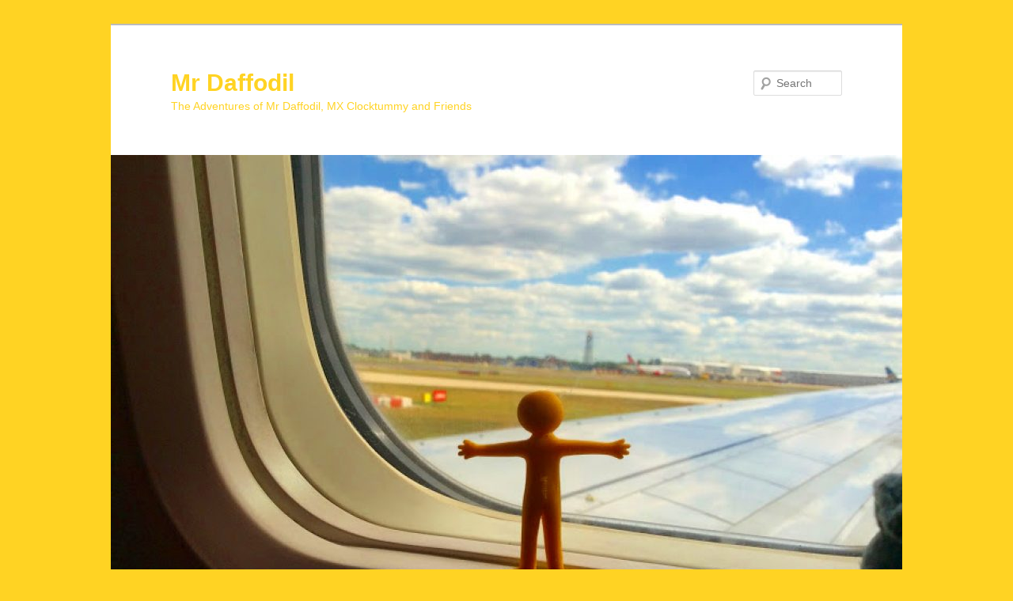

--- FILE ---
content_type: text/html; charset=UTF-8
request_url: https://www.mr-daffodil.com/leaves/tag/snow
body_size: 9277
content:
<!DOCTYPE html>
<!--[if IE 6]>
<html id="ie6" lang="en-GB">
<![endif]-->
<!--[if IE 7]>
<html id="ie7" lang="en-GB">
<![endif]-->
<!--[if IE 8]>
<html id="ie8" lang="en-GB">
<![endif]-->
<!--[if !(IE 6) & !(IE 7) & !(IE 8)]><!-->
<html lang="en-GB">
<!--<![endif]-->
<head>
<meta charset="UTF-8" />
<meta name="viewport" content="width=device-width" />
<title>
snow | Mr Daffodil	</title>
<link rel="profile" href="https://gmpg.org/xfn/11" />
<link rel="stylesheet" type="text/css" media="all" href="https://www.mr-daffodil.com/wp-content/themes/twentyeleven/style.css?ver=20190507" />
<link rel="pingback" href="https://www.mr-daffodil.com/xmlrpc.php">
<!--[if lt IE 9]>
<script src="https://www.mr-daffodil.com/wp-content/themes/twentyeleven/js/html5.js?ver=3.7.0" type="text/javascript"></script>
<![endif]-->
<meta name='robots' content='max-image-preview:large' />
<link rel='dns-prefetch' href='//secure.gravatar.com' />
<link rel='dns-prefetch' href='//s.w.org' />
<link rel='dns-prefetch' href='//v0.wordpress.com' />
<link rel='dns-prefetch' href='//i0.wp.com' />
<link rel="alternate" type="application/rss+xml" title="Mr Daffodil &raquo; Feed" href="https://www.mr-daffodil.com/feed" />
<link rel="alternate" type="application/rss+xml" title="Mr Daffodil &raquo; Comments Feed" href="https://www.mr-daffodil.com/comments/feed" />
<link rel="alternate" type="application/rss+xml" title="Mr Daffodil &raquo; snow Tag Feed" href="https://www.mr-daffodil.com/leaves/tag/snow/feed" />
<script type="text/javascript">
window._wpemojiSettings = {"baseUrl":"https:\/\/s.w.org\/images\/core\/emoji\/14.0.0\/72x72\/","ext":".png","svgUrl":"https:\/\/s.w.org\/images\/core\/emoji\/14.0.0\/svg\/","svgExt":".svg","source":{"concatemoji":"https:\/\/www.mr-daffodil.com\/wp-includes\/js\/wp-emoji-release.min.js?ver=6.0.2"}};
/*! This file is auto-generated */
!function(e,a,t){var n,r,o,i=a.createElement("canvas"),p=i.getContext&&i.getContext("2d");function s(e,t){var a=String.fromCharCode,e=(p.clearRect(0,0,i.width,i.height),p.fillText(a.apply(this,e),0,0),i.toDataURL());return p.clearRect(0,0,i.width,i.height),p.fillText(a.apply(this,t),0,0),e===i.toDataURL()}function c(e){var t=a.createElement("script");t.src=e,t.defer=t.type="text/javascript",a.getElementsByTagName("head")[0].appendChild(t)}for(o=Array("flag","emoji"),t.supports={everything:!0,everythingExceptFlag:!0},r=0;r<o.length;r++)t.supports[o[r]]=function(e){if(!p||!p.fillText)return!1;switch(p.textBaseline="top",p.font="600 32px Arial",e){case"flag":return s([127987,65039,8205,9895,65039],[127987,65039,8203,9895,65039])?!1:!s([55356,56826,55356,56819],[55356,56826,8203,55356,56819])&&!s([55356,57332,56128,56423,56128,56418,56128,56421,56128,56430,56128,56423,56128,56447],[55356,57332,8203,56128,56423,8203,56128,56418,8203,56128,56421,8203,56128,56430,8203,56128,56423,8203,56128,56447]);case"emoji":return!s([129777,127995,8205,129778,127999],[129777,127995,8203,129778,127999])}return!1}(o[r]),t.supports.everything=t.supports.everything&&t.supports[o[r]],"flag"!==o[r]&&(t.supports.everythingExceptFlag=t.supports.everythingExceptFlag&&t.supports[o[r]]);t.supports.everythingExceptFlag=t.supports.everythingExceptFlag&&!t.supports.flag,t.DOMReady=!1,t.readyCallback=function(){t.DOMReady=!0},t.supports.everything||(n=function(){t.readyCallback()},a.addEventListener?(a.addEventListener("DOMContentLoaded",n,!1),e.addEventListener("load",n,!1)):(e.attachEvent("onload",n),a.attachEvent("onreadystatechange",function(){"complete"===a.readyState&&t.readyCallback()})),(e=t.source||{}).concatemoji?c(e.concatemoji):e.wpemoji&&e.twemoji&&(c(e.twemoji),c(e.wpemoji)))}(window,document,window._wpemojiSettings);
</script>
<style type="text/css">
img.wp-smiley,
img.emoji {
	display: inline !important;
	border: none !important;
	box-shadow: none !important;
	height: 1em !important;
	width: 1em !important;
	margin: 0 0.07em !important;
	vertical-align: -0.1em !important;
	background: none !important;
	padding: 0 !important;
}
</style>
	<link rel='stylesheet' id='wp-block-library-css'  href='https://www.mr-daffodil.com/wp-includes/css/dist/block-library/style.min.css?ver=6.0.2' type='text/css' media='all' />
<style id='wp-block-library-inline-css' type='text/css'>
.has-text-align-justify{text-align:justify;}
</style>
<style id='wp-block-library-theme-inline-css' type='text/css'>
.wp-block-audio figcaption{color:#555;font-size:13px;text-align:center}.is-dark-theme .wp-block-audio figcaption{color:hsla(0,0%,100%,.65)}.wp-block-code{border:1px solid #ccc;border-radius:4px;font-family:Menlo,Consolas,monaco,monospace;padding:.8em 1em}.wp-block-embed figcaption{color:#555;font-size:13px;text-align:center}.is-dark-theme .wp-block-embed figcaption{color:hsla(0,0%,100%,.65)}.blocks-gallery-caption{color:#555;font-size:13px;text-align:center}.is-dark-theme .blocks-gallery-caption{color:hsla(0,0%,100%,.65)}.wp-block-image figcaption{color:#555;font-size:13px;text-align:center}.is-dark-theme .wp-block-image figcaption{color:hsla(0,0%,100%,.65)}.wp-block-pullquote{border-top:4px solid;border-bottom:4px solid;margin-bottom:1.75em;color:currentColor}.wp-block-pullquote__citation,.wp-block-pullquote cite,.wp-block-pullquote footer{color:currentColor;text-transform:uppercase;font-size:.8125em;font-style:normal}.wp-block-quote{border-left:.25em solid;margin:0 0 1.75em;padding-left:1em}.wp-block-quote cite,.wp-block-quote footer{color:currentColor;font-size:.8125em;position:relative;font-style:normal}.wp-block-quote.has-text-align-right{border-left:none;border-right:.25em solid;padding-left:0;padding-right:1em}.wp-block-quote.has-text-align-center{border:none;padding-left:0}.wp-block-quote.is-large,.wp-block-quote.is-style-large,.wp-block-quote.is-style-plain{border:none}.wp-block-search .wp-block-search__label{font-weight:700}:where(.wp-block-group.has-background){padding:1.25em 2.375em}.wp-block-separator.has-css-opacity{opacity:.4}.wp-block-separator{border:none;border-bottom:2px solid;margin-left:auto;margin-right:auto}.wp-block-separator.has-alpha-channel-opacity{opacity:1}.wp-block-separator:not(.is-style-wide):not(.is-style-dots){width:100px}.wp-block-separator.has-background:not(.is-style-dots){border-bottom:none;height:1px}.wp-block-separator.has-background:not(.is-style-wide):not(.is-style-dots){height:2px}.wp-block-table thead{border-bottom:3px solid}.wp-block-table tfoot{border-top:3px solid}.wp-block-table td,.wp-block-table th{padding:.5em;border:1px solid;word-break:normal}.wp-block-table figcaption{color:#555;font-size:13px;text-align:center}.is-dark-theme .wp-block-table figcaption{color:hsla(0,0%,100%,.65)}.wp-block-video figcaption{color:#555;font-size:13px;text-align:center}.is-dark-theme .wp-block-video figcaption{color:hsla(0,0%,100%,.65)}.wp-block-template-part.has-background{padding:1.25em 2.375em;margin-top:0;margin-bottom:0}
</style>
<link rel='stylesheet' id='mediaelement-css'  href='https://www.mr-daffodil.com/wp-includes/js/mediaelement/mediaelementplayer-legacy.min.css?ver=4.2.16' type='text/css' media='all' />
<link rel='stylesheet' id='wp-mediaelement-css'  href='https://www.mr-daffodil.com/wp-includes/js/mediaelement/wp-mediaelement.min.css?ver=6.0.2' type='text/css' media='all' />
<style id='global-styles-inline-css' type='text/css'>
body{--wp--preset--color--black: #000;--wp--preset--color--cyan-bluish-gray: #abb8c3;--wp--preset--color--white: #fff;--wp--preset--color--pale-pink: #f78da7;--wp--preset--color--vivid-red: #cf2e2e;--wp--preset--color--luminous-vivid-orange: #ff6900;--wp--preset--color--luminous-vivid-amber: #fcb900;--wp--preset--color--light-green-cyan: #7bdcb5;--wp--preset--color--vivid-green-cyan: #00d084;--wp--preset--color--pale-cyan-blue: #8ed1fc;--wp--preset--color--vivid-cyan-blue: #0693e3;--wp--preset--color--vivid-purple: #9b51e0;--wp--preset--color--blue: #1982d1;--wp--preset--color--dark-gray: #373737;--wp--preset--color--medium-gray: #666;--wp--preset--color--light-gray: #e2e2e2;--wp--preset--gradient--vivid-cyan-blue-to-vivid-purple: linear-gradient(135deg,rgba(6,147,227,1) 0%,rgb(155,81,224) 100%);--wp--preset--gradient--light-green-cyan-to-vivid-green-cyan: linear-gradient(135deg,rgb(122,220,180) 0%,rgb(0,208,130) 100%);--wp--preset--gradient--luminous-vivid-amber-to-luminous-vivid-orange: linear-gradient(135deg,rgba(252,185,0,1) 0%,rgba(255,105,0,1) 100%);--wp--preset--gradient--luminous-vivid-orange-to-vivid-red: linear-gradient(135deg,rgba(255,105,0,1) 0%,rgb(207,46,46) 100%);--wp--preset--gradient--very-light-gray-to-cyan-bluish-gray: linear-gradient(135deg,rgb(238,238,238) 0%,rgb(169,184,195) 100%);--wp--preset--gradient--cool-to-warm-spectrum: linear-gradient(135deg,rgb(74,234,220) 0%,rgb(151,120,209) 20%,rgb(207,42,186) 40%,rgb(238,44,130) 60%,rgb(251,105,98) 80%,rgb(254,248,76) 100%);--wp--preset--gradient--blush-light-purple: linear-gradient(135deg,rgb(255,206,236) 0%,rgb(152,150,240) 100%);--wp--preset--gradient--blush-bordeaux: linear-gradient(135deg,rgb(254,205,165) 0%,rgb(254,45,45) 50%,rgb(107,0,62) 100%);--wp--preset--gradient--luminous-dusk: linear-gradient(135deg,rgb(255,203,112) 0%,rgb(199,81,192) 50%,rgb(65,88,208) 100%);--wp--preset--gradient--pale-ocean: linear-gradient(135deg,rgb(255,245,203) 0%,rgb(182,227,212) 50%,rgb(51,167,181) 100%);--wp--preset--gradient--electric-grass: linear-gradient(135deg,rgb(202,248,128) 0%,rgb(113,206,126) 100%);--wp--preset--gradient--midnight: linear-gradient(135deg,rgb(2,3,129) 0%,rgb(40,116,252) 100%);--wp--preset--duotone--dark-grayscale: url('#wp-duotone-dark-grayscale');--wp--preset--duotone--grayscale: url('#wp-duotone-grayscale');--wp--preset--duotone--purple-yellow: url('#wp-duotone-purple-yellow');--wp--preset--duotone--blue-red: url('#wp-duotone-blue-red');--wp--preset--duotone--midnight: url('#wp-duotone-midnight');--wp--preset--duotone--magenta-yellow: url('#wp-duotone-magenta-yellow');--wp--preset--duotone--purple-green: url('#wp-duotone-purple-green');--wp--preset--duotone--blue-orange: url('#wp-duotone-blue-orange');--wp--preset--font-size--small: 13px;--wp--preset--font-size--medium: 20px;--wp--preset--font-size--large: 36px;--wp--preset--font-size--x-large: 42px;}.has-black-color{color: var(--wp--preset--color--black) !important;}.has-cyan-bluish-gray-color{color: var(--wp--preset--color--cyan-bluish-gray) !important;}.has-white-color{color: var(--wp--preset--color--white) !important;}.has-pale-pink-color{color: var(--wp--preset--color--pale-pink) !important;}.has-vivid-red-color{color: var(--wp--preset--color--vivid-red) !important;}.has-luminous-vivid-orange-color{color: var(--wp--preset--color--luminous-vivid-orange) !important;}.has-luminous-vivid-amber-color{color: var(--wp--preset--color--luminous-vivid-amber) !important;}.has-light-green-cyan-color{color: var(--wp--preset--color--light-green-cyan) !important;}.has-vivid-green-cyan-color{color: var(--wp--preset--color--vivid-green-cyan) !important;}.has-pale-cyan-blue-color{color: var(--wp--preset--color--pale-cyan-blue) !important;}.has-vivid-cyan-blue-color{color: var(--wp--preset--color--vivid-cyan-blue) !important;}.has-vivid-purple-color{color: var(--wp--preset--color--vivid-purple) !important;}.has-black-background-color{background-color: var(--wp--preset--color--black) !important;}.has-cyan-bluish-gray-background-color{background-color: var(--wp--preset--color--cyan-bluish-gray) !important;}.has-white-background-color{background-color: var(--wp--preset--color--white) !important;}.has-pale-pink-background-color{background-color: var(--wp--preset--color--pale-pink) !important;}.has-vivid-red-background-color{background-color: var(--wp--preset--color--vivid-red) !important;}.has-luminous-vivid-orange-background-color{background-color: var(--wp--preset--color--luminous-vivid-orange) !important;}.has-luminous-vivid-amber-background-color{background-color: var(--wp--preset--color--luminous-vivid-amber) !important;}.has-light-green-cyan-background-color{background-color: var(--wp--preset--color--light-green-cyan) !important;}.has-vivid-green-cyan-background-color{background-color: var(--wp--preset--color--vivid-green-cyan) !important;}.has-pale-cyan-blue-background-color{background-color: var(--wp--preset--color--pale-cyan-blue) !important;}.has-vivid-cyan-blue-background-color{background-color: var(--wp--preset--color--vivid-cyan-blue) !important;}.has-vivid-purple-background-color{background-color: var(--wp--preset--color--vivid-purple) !important;}.has-black-border-color{border-color: var(--wp--preset--color--black) !important;}.has-cyan-bluish-gray-border-color{border-color: var(--wp--preset--color--cyan-bluish-gray) !important;}.has-white-border-color{border-color: var(--wp--preset--color--white) !important;}.has-pale-pink-border-color{border-color: var(--wp--preset--color--pale-pink) !important;}.has-vivid-red-border-color{border-color: var(--wp--preset--color--vivid-red) !important;}.has-luminous-vivid-orange-border-color{border-color: var(--wp--preset--color--luminous-vivid-orange) !important;}.has-luminous-vivid-amber-border-color{border-color: var(--wp--preset--color--luminous-vivid-amber) !important;}.has-light-green-cyan-border-color{border-color: var(--wp--preset--color--light-green-cyan) !important;}.has-vivid-green-cyan-border-color{border-color: var(--wp--preset--color--vivid-green-cyan) !important;}.has-pale-cyan-blue-border-color{border-color: var(--wp--preset--color--pale-cyan-blue) !important;}.has-vivid-cyan-blue-border-color{border-color: var(--wp--preset--color--vivid-cyan-blue) !important;}.has-vivid-purple-border-color{border-color: var(--wp--preset--color--vivid-purple) !important;}.has-vivid-cyan-blue-to-vivid-purple-gradient-background{background: var(--wp--preset--gradient--vivid-cyan-blue-to-vivid-purple) !important;}.has-light-green-cyan-to-vivid-green-cyan-gradient-background{background: var(--wp--preset--gradient--light-green-cyan-to-vivid-green-cyan) !important;}.has-luminous-vivid-amber-to-luminous-vivid-orange-gradient-background{background: var(--wp--preset--gradient--luminous-vivid-amber-to-luminous-vivid-orange) !important;}.has-luminous-vivid-orange-to-vivid-red-gradient-background{background: var(--wp--preset--gradient--luminous-vivid-orange-to-vivid-red) !important;}.has-very-light-gray-to-cyan-bluish-gray-gradient-background{background: var(--wp--preset--gradient--very-light-gray-to-cyan-bluish-gray) !important;}.has-cool-to-warm-spectrum-gradient-background{background: var(--wp--preset--gradient--cool-to-warm-spectrum) !important;}.has-blush-light-purple-gradient-background{background: var(--wp--preset--gradient--blush-light-purple) !important;}.has-blush-bordeaux-gradient-background{background: var(--wp--preset--gradient--blush-bordeaux) !important;}.has-luminous-dusk-gradient-background{background: var(--wp--preset--gradient--luminous-dusk) !important;}.has-pale-ocean-gradient-background{background: var(--wp--preset--gradient--pale-ocean) !important;}.has-electric-grass-gradient-background{background: var(--wp--preset--gradient--electric-grass) !important;}.has-midnight-gradient-background{background: var(--wp--preset--gradient--midnight) !important;}.has-small-font-size{font-size: var(--wp--preset--font-size--small) !important;}.has-medium-font-size{font-size: var(--wp--preset--font-size--medium) !important;}.has-large-font-size{font-size: var(--wp--preset--font-size--large) !important;}.has-x-large-font-size{font-size: var(--wp--preset--font-size--x-large) !important;}
</style>
<link rel='stylesheet' id='twentyeleven-block-style-css'  href='https://www.mr-daffodil.com/wp-content/themes/twentyeleven/blocks.css?ver=20190102' type='text/css' media='all' />
<link rel='stylesheet' id='social-logos-css'  href='https://www.mr-daffodil.com/wp-content/plugins/jetpack/_inc/social-logos/social-logos.min.css?ver=11.2' type='text/css' media='all' />
<link rel='stylesheet' id='jetpack_css-css'  href='https://www.mr-daffodil.com/wp-content/plugins/jetpack/css/jetpack.css?ver=11.2' type='text/css' media='all' />
<link rel="https://api.w.org/" href="https://www.mr-daffodil.com/wp-json/" /><link rel="alternate" type="application/json" href="https://www.mr-daffodil.com/wp-json/wp/v2/tags/51" /><link rel="EditURI" type="application/rsd+xml" title="RSD" href="https://www.mr-daffodil.com/xmlrpc.php?rsd" />
<link rel="wlwmanifest" type="application/wlwmanifest+xml" href="https://www.mr-daffodil.com/wp-includes/wlwmanifest.xml" /> 
<meta name="generator" content="WordPress 6.0.2" />
<style>img#wpstats{display:none}</style>
		<style>
		/* Link color */
		a,
		#site-title a:focus,
		#site-title a:hover,
		#site-title a:active,
		.entry-title a:hover,
		.entry-title a:focus,
		.entry-title a:active,
		.widget_twentyeleven_ephemera .comments-link a:hover,
		section.recent-posts .other-recent-posts a[rel="bookmark"]:hover,
		section.recent-posts .other-recent-posts .comments-link a:hover,
		.format-image footer.entry-meta a:hover,
		#site-generator a:hover {
			color: #ffd323;
		}
		section.recent-posts .other-recent-posts .comments-link a:hover {
			border-color: #ffd323;
		}
		article.feature-image.small .entry-summary p a:hover,
		.entry-header .comments-link a:hover,
		.entry-header .comments-link a:focus,
		.entry-header .comments-link a:active,
		.feature-slider a.active {
			background-color: #ffd323;
		}
	</style>
	<meta name="description" content="Posts about snow written by Mr Daffodil" />
		<style type="text/css" id="twentyeleven-header-css">
				#site-title a,
		#site-description {
			color: #ffd323;
		}
		</style>
		<style type="text/css" id="custom-background-css">
body.custom-background { background-color: #ffd323; }
</style>
	
<!-- Jetpack Open Graph Tags -->
<meta property="og:type" content="website" />
<meta property="og:title" content="snow &#8211; Mr Daffodil" />
<meta property="og:url" content="https://www.mr-daffodil.com/leaves/tag/snow" />
<meta property="og:site_name" content="Mr Daffodil" />
<meta property="og:image" content="https://i0.wp.com/www.mr-daffodil.com/wp-content/uploads/2016/12/cropped-IMG_0529-Mr-D-site-icon.jpg?fit=512%2C512&#038;ssl=1" />
<meta property="og:image:width" content="512" />
<meta property="og:image:height" content="512" />
<meta property="og:image:alt" content="" />
<meta property="og:locale" content="en_GB" />
<meta name="twitter:creator" content="@daffodil_mr" />
<meta name="twitter:site" content="@daffodil_mr" />

<!-- End Jetpack Open Graph Tags -->
<link rel="icon" href="https://i0.wp.com/www.mr-daffodil.com/wp-content/uploads/2016/12/cropped-IMG_0529-Mr-D-site-icon.jpg?fit=32%2C32&#038;ssl=1" sizes="32x32" />
<link rel="icon" href="https://i0.wp.com/www.mr-daffodil.com/wp-content/uploads/2016/12/cropped-IMG_0529-Mr-D-site-icon.jpg?fit=192%2C192&#038;ssl=1" sizes="192x192" />
<link rel="apple-touch-icon" href="https://i0.wp.com/www.mr-daffodil.com/wp-content/uploads/2016/12/cropped-IMG_0529-Mr-D-site-icon.jpg?fit=180%2C180&#038;ssl=1" />
<meta name="msapplication-TileImage" content="https://i0.wp.com/www.mr-daffodil.com/wp-content/uploads/2016/12/cropped-IMG_0529-Mr-D-site-icon.jpg?fit=270%2C270&#038;ssl=1" />
</head>

<body class="archive tag tag-snow tag-51 custom-background wp-embed-responsive single-author two-column left-sidebar">
<div class="skip-link"><a class="assistive-text" href="#content">Skip to primary content</a></div><div class="skip-link"><a class="assistive-text" href="#secondary">Skip to secondary content</a></div><svg xmlns="http://www.w3.org/2000/svg" viewBox="0 0 0 0" width="0" height="0" focusable="false" role="none" style="visibility: hidden; position: absolute; left: -9999px; overflow: hidden;" ><defs><filter id="wp-duotone-dark-grayscale"><feColorMatrix color-interpolation-filters="sRGB" type="matrix" values=" .299 .587 .114 0 0 .299 .587 .114 0 0 .299 .587 .114 0 0 .299 .587 .114 0 0 " /><feComponentTransfer color-interpolation-filters="sRGB" ><feFuncR type="table" tableValues="0 0.49803921568627" /><feFuncG type="table" tableValues="0 0.49803921568627" /><feFuncB type="table" tableValues="0 0.49803921568627" /><feFuncA type="table" tableValues="1 1" /></feComponentTransfer><feComposite in2="SourceGraphic" operator="in" /></filter></defs></svg><svg xmlns="http://www.w3.org/2000/svg" viewBox="0 0 0 0" width="0" height="0" focusable="false" role="none" style="visibility: hidden; position: absolute; left: -9999px; overflow: hidden;" ><defs><filter id="wp-duotone-grayscale"><feColorMatrix color-interpolation-filters="sRGB" type="matrix" values=" .299 .587 .114 0 0 .299 .587 .114 0 0 .299 .587 .114 0 0 .299 .587 .114 0 0 " /><feComponentTransfer color-interpolation-filters="sRGB" ><feFuncR type="table" tableValues="0 1" /><feFuncG type="table" tableValues="0 1" /><feFuncB type="table" tableValues="0 1" /><feFuncA type="table" tableValues="1 1" /></feComponentTransfer><feComposite in2="SourceGraphic" operator="in" /></filter></defs></svg><svg xmlns="http://www.w3.org/2000/svg" viewBox="0 0 0 0" width="0" height="0" focusable="false" role="none" style="visibility: hidden; position: absolute; left: -9999px; overflow: hidden;" ><defs><filter id="wp-duotone-purple-yellow"><feColorMatrix color-interpolation-filters="sRGB" type="matrix" values=" .299 .587 .114 0 0 .299 .587 .114 0 0 .299 .587 .114 0 0 .299 .587 .114 0 0 " /><feComponentTransfer color-interpolation-filters="sRGB" ><feFuncR type="table" tableValues="0.54901960784314 0.98823529411765" /><feFuncG type="table" tableValues="0 1" /><feFuncB type="table" tableValues="0.71764705882353 0.25490196078431" /><feFuncA type="table" tableValues="1 1" /></feComponentTransfer><feComposite in2="SourceGraphic" operator="in" /></filter></defs></svg><svg xmlns="http://www.w3.org/2000/svg" viewBox="0 0 0 0" width="0" height="0" focusable="false" role="none" style="visibility: hidden; position: absolute; left: -9999px; overflow: hidden;" ><defs><filter id="wp-duotone-blue-red"><feColorMatrix color-interpolation-filters="sRGB" type="matrix" values=" .299 .587 .114 0 0 .299 .587 .114 0 0 .299 .587 .114 0 0 .299 .587 .114 0 0 " /><feComponentTransfer color-interpolation-filters="sRGB" ><feFuncR type="table" tableValues="0 1" /><feFuncG type="table" tableValues="0 0.27843137254902" /><feFuncB type="table" tableValues="0.5921568627451 0.27843137254902" /><feFuncA type="table" tableValues="1 1" /></feComponentTransfer><feComposite in2="SourceGraphic" operator="in" /></filter></defs></svg><svg xmlns="http://www.w3.org/2000/svg" viewBox="0 0 0 0" width="0" height="0" focusable="false" role="none" style="visibility: hidden; position: absolute; left: -9999px; overflow: hidden;" ><defs><filter id="wp-duotone-midnight"><feColorMatrix color-interpolation-filters="sRGB" type="matrix" values=" .299 .587 .114 0 0 .299 .587 .114 0 0 .299 .587 .114 0 0 .299 .587 .114 0 0 " /><feComponentTransfer color-interpolation-filters="sRGB" ><feFuncR type="table" tableValues="0 0" /><feFuncG type="table" tableValues="0 0.64705882352941" /><feFuncB type="table" tableValues="0 1" /><feFuncA type="table" tableValues="1 1" /></feComponentTransfer><feComposite in2="SourceGraphic" operator="in" /></filter></defs></svg><svg xmlns="http://www.w3.org/2000/svg" viewBox="0 0 0 0" width="0" height="0" focusable="false" role="none" style="visibility: hidden; position: absolute; left: -9999px; overflow: hidden;" ><defs><filter id="wp-duotone-magenta-yellow"><feColorMatrix color-interpolation-filters="sRGB" type="matrix" values=" .299 .587 .114 0 0 .299 .587 .114 0 0 .299 .587 .114 0 0 .299 .587 .114 0 0 " /><feComponentTransfer color-interpolation-filters="sRGB" ><feFuncR type="table" tableValues="0.78039215686275 1" /><feFuncG type="table" tableValues="0 0.94901960784314" /><feFuncB type="table" tableValues="0.35294117647059 0.47058823529412" /><feFuncA type="table" tableValues="1 1" /></feComponentTransfer><feComposite in2="SourceGraphic" operator="in" /></filter></defs></svg><svg xmlns="http://www.w3.org/2000/svg" viewBox="0 0 0 0" width="0" height="0" focusable="false" role="none" style="visibility: hidden; position: absolute; left: -9999px; overflow: hidden;" ><defs><filter id="wp-duotone-purple-green"><feColorMatrix color-interpolation-filters="sRGB" type="matrix" values=" .299 .587 .114 0 0 .299 .587 .114 0 0 .299 .587 .114 0 0 .299 .587 .114 0 0 " /><feComponentTransfer color-interpolation-filters="sRGB" ><feFuncR type="table" tableValues="0.65098039215686 0.40392156862745" /><feFuncG type="table" tableValues="0 1" /><feFuncB type="table" tableValues="0.44705882352941 0.4" /><feFuncA type="table" tableValues="1 1" /></feComponentTransfer><feComposite in2="SourceGraphic" operator="in" /></filter></defs></svg><svg xmlns="http://www.w3.org/2000/svg" viewBox="0 0 0 0" width="0" height="0" focusable="false" role="none" style="visibility: hidden; position: absolute; left: -9999px; overflow: hidden;" ><defs><filter id="wp-duotone-blue-orange"><feColorMatrix color-interpolation-filters="sRGB" type="matrix" values=" .299 .587 .114 0 0 .299 .587 .114 0 0 .299 .587 .114 0 0 .299 .587 .114 0 0 " /><feComponentTransfer color-interpolation-filters="sRGB" ><feFuncR type="table" tableValues="0.098039215686275 1" /><feFuncG type="table" tableValues="0 0.66274509803922" /><feFuncB type="table" tableValues="0.84705882352941 0.41960784313725" /><feFuncA type="table" tableValues="1 1" /></feComponentTransfer><feComposite in2="SourceGraphic" operator="in" /></filter></defs></svg><div id="page" class="hfeed">
	<header id="branding">
			<hgroup>
				<h1 id="site-title"><span><a href="https://www.mr-daffodil.com/" rel="home">Mr Daffodil</a></span></h1>
				<h2 id="site-description">The Adventures of Mr Daffodil, MX Clocktummy and Friends</h2>
			</hgroup>

						<a href="https://www.mr-daffodil.com/">
									<img src="https://www.mr-daffodil.com/wp-content/uploads/2017/01/cropped-taking-off-enh.jpg" width="1000" height="603" alt="Mr Daffodil" />
								</a>
			
									<form method="get" id="searchform" action="https://www.mr-daffodil.com/">
		<label for="s" class="assistive-text">Search</label>
		<input type="text" class="field" name="s" id="s" placeholder="Search" />
		<input type="submit" class="submit" name="submit" id="searchsubmit" value="Search" />
	</form>
			
			<nav id="access">
				<h3 class="assistive-text">Main menu</h3>
				<div class="menu"><ul>
<li ><a href="https://www.mr-daffodil.com/">Home</a></li><li class="page_item page-item-2"><a href="https://www.mr-daffodil.com/about">About</a></li>
<li class="page_item page-item-19"><a href="https://www.mr-daffodil.com/wise-thoughts">Wise Thoughts</a></li>
</ul></div>
			</nav><!-- #access -->
	</header><!-- #branding -->


	<div id="main">

		<section id="primary">
			<div id="content" role="main">

			
				<header class="page-header">
					<h1 class="page-title">
					Tag Archives: <span>snow</span>					</h1>

									</header>

				
				
					
	<article id="post-115" class="post-115 post type-post status-publish format-standard hentry category-film tag-daffodil tag-daffodil-in-the-snow tag-snow tag-spring-is-coming tag-winter-is-coming">
		<header class="entry-header">
						<h1 class="entry-title"><a href="https://www.mr-daffodil.com/leaves/115" rel="bookmark">Spring is coming</a></h1>
			
						<div class="entry-meta">
				<span class="sep">Posted on </span><a href="https://www.mr-daffodil.com/leaves/115" rel="bookmark"><time class="entry-date" datetime="2017-02-01T16:16:08+01:00">February 1, 2017</time></a><span class="by-author"> <span class="sep"> by </span> <span class="author vcard"><a class="url fn n" href="https://www.mr-daffodil.com/leaves/author/admin" rel="author">Mr Daffodil</a></span></span>			</div><!-- .entry-meta -->
			
					</header><!-- .entry-header -->

				<div class="entry-content">
			<p><video webkit-playsinline="" poster="" onclick="" src="http://www.mr-daffodil.com/wp-content/uploads/2017/02/img_6122.mov" controls="controls" preload="metadata"></video></p>
<div class="sharedaddy sd-sharing-enabled"><div class="robots-nocontent sd-block sd-social sd-social-icon-text sd-sharing"><h3 class="sd-title">Share this:</h3><div class="sd-content"><ul><li><a href="#" class="sharing-anchor sd-button share-more"><span>Share</span></a></li><li class="share-end"></li></ul><div class="sharing-hidden"><div class="inner" style="display: none;"><ul><li class="share-facebook"><a rel="nofollow noopener noreferrer" data-shared="sharing-facebook-115" class="share-facebook sd-button share-icon" href="https://www.mr-daffodil.com/leaves/115?share=facebook" target="_blank" title="Click to share on Facebook" ><span>Facebook</span></a></li><li class="share-pinterest"><a rel="nofollow noopener noreferrer" data-shared="sharing-pinterest-115" class="share-pinterest sd-button share-icon" href="https://www.mr-daffodil.com/leaves/115?share=pinterest" target="_blank" title="Click to share on Pinterest" ><span>Pinterest</span></a></li><li class="share-end"></li><li class="share-twitter"><a rel="nofollow noopener noreferrer" data-shared="sharing-twitter-115" class="share-twitter sd-button share-icon" href="https://www.mr-daffodil.com/leaves/115?share=twitter" target="_blank" title="Click to share on Twitter" ><span>Twitter</span></a></li><li class="share-email"><a rel="nofollow noopener noreferrer" data-shared="" class="share-email sd-button share-icon" href="mailto:?subject=%5BShared%20Post%5D%20Spring%20is%20coming&body=https%3A%2F%2Fwww.mr-daffodil.com%2Fleaves%2F115&share=email" target="_blank" title="Click to email a link to a friend" data-email-share-error-title="Do you have email set up?" data-email-share-error-text="If you&#039;re having problems sharing via email, you might not have email set up for your browser. You may need to create a new email yourself." data-email-share-nonce="3841a08d8b" data-email-share-track-url="https://www.mr-daffodil.com/leaves/115?share=email"><span>Email</span></a></li><li class="share-end"></li><li class="share-tumblr"><a rel="nofollow noopener noreferrer" data-shared="" class="share-tumblr sd-button share-icon" href="https://www.mr-daffodil.com/leaves/115?share=tumblr" target="_blank" title="Click to share on Tumblr" ><span>Tumblr</span></a></li><li class="share-end"></li></ul></div></div></div></div></div>					</div><!-- .entry-content -->
		
		<footer class="entry-meta">
			
										<span class="cat-links">
					<span class="entry-utility-prep entry-utility-prep-cat-links">Posted in</span> <a href="https://www.mr-daffodil.com/leaves/category/film" rel="category tag">Film</a>			</span>
							
										<span class="sep"> | </span>
								<span class="tag-links">
					<span class="entry-utility-prep entry-utility-prep-tag-links">Tagged</span> <a href="https://www.mr-daffodil.com/leaves/tag/daffodil" rel="tag">daffodil</a>, <a href="https://www.mr-daffodil.com/leaves/tag/daffodil-in-the-snow" rel="tag">daffodil in the snow</a>, <a href="https://www.mr-daffodil.com/leaves/tag/snow" rel="tag">snow</a>, <a href="https://www.mr-daffodil.com/leaves/tag/spring-is-coming" rel="tag">spring is coming</a>, <a href="https://www.mr-daffodil.com/leaves/tag/winter-is-coming" rel="tag">winter is coming</a>			</span>
							
			
					</footer><!-- .entry-meta -->
	</article><!-- #post-115 -->

				
				
			
			</div><!-- #content -->
		</section><!-- #primary -->

		<div id="secondary" class="widget-area" role="complementary">
			<aside id="archives-2" class="widget widget_archive"><h3 class="widget-title">Archives</h3>
			<ul>
					<li><a href='https://www.mr-daffodil.com/leaves/date/2017/06'>June 2017</a></li>
	<li><a href='https://www.mr-daffodil.com/leaves/date/2017/04'>April 2017</a></li>
	<li><a href='https://www.mr-daffodil.com/leaves/date/2017/03'>March 2017</a></li>
	<li><a href='https://www.mr-daffodil.com/leaves/date/2017/02'>February 2017</a></li>
	<li><a href='https://www.mr-daffodil.com/leaves/date/2017/01'>January 2017</a></li>
			</ul>

			</aside><aside id="categories-2" class="widget widget_categories"><h3 class="widget-title">Categories</h3>
			<ul>
					<li class="cat-item cat-item-4"><a href="https://www.mr-daffodil.com/leaves/category/adventures">Adventures</a>
</li>
	<li class="cat-item cat-item-7"><a href="https://www.mr-daffodil.com/leaves/category/film">Film</a>
</li>
	<li class="cat-item cat-item-77"><a href="https://www.mr-daffodil.com/leaves/category/friday-songs">Friday Songs</a>
</li>
	<li class="cat-item cat-item-107"><a href="https://www.mr-daffodil.com/leaves/category/heroes-of-clockpersonkind">Heroes of Clockpersonkind</a>
</li>
	<li class="cat-item cat-item-11"><a href="https://www.mr-daffodil.com/leaves/category/history">History</a>
</li>
	<li class="cat-item cat-item-6"><a href="https://www.mr-daffodil.com/leaves/category/mr-daffodil">Mr Daffodil</a>
</li>
	<li class="cat-item cat-item-12"><a href="https://www.mr-daffodil.com/leaves/category/mr-daffodil-in-world-culture">Mr Daffodil in world culture</a>
</li>
	<li class="cat-item cat-item-53"><a href="https://www.mr-daffodil.com/leaves/category/mr-daffodil-news">Mr Daffodil News</a>
</li>
	<li class="cat-item cat-item-141"><a href="https://www.mr-daffodil.com/leaves/category/mr-daffodils-friends">Mr Daffodil&#039;s Friends</a>
</li>
	<li class="cat-item cat-item-3"><a href="https://www.mr-daffodil.com/leaves/category/wisdom">Mr Daffodil&#039;s Little Book of Wisdom</a>
</li>
	<li class="cat-item cat-item-22"><a href="https://www.mr-daffodil.com/leaves/category/mx-clocktummy">MX Clocktummy</a>
</li>
	<li class="cat-item cat-item-8"><a href="https://www.mr-daffodil.com/leaves/category/photo">Photo</a>
</li>
	<li class="cat-item cat-item-9"><a href="https://www.mr-daffodil.com/leaves/category/sketch">Sketch</a>
</li>
	<li class="cat-item cat-item-36"><a href="https://www.mr-daffodil.com/leaves/category/time">Time</a>
</li>
	<li class="cat-item cat-item-5"><a href="https://www.mr-daffodil.com/leaves/category/travel" title="Mr Daffodil and MX Clocktummy travel around the world">Travelogue</a>
</li>
	<li class="cat-item cat-item-1"><a href="https://www.mr-daffodil.com/leaves/category/uncategorized">Uncategorized</a>
</li>
			</ul>

			</aside>		</div><!-- #secondary .widget-area -->

	</div><!-- #main -->

	<footer id="colophon">

			
<div id="supplementary" class="one">
	
		<div id="second" class="widget-area" role="complementary">
		<aside id="tag_cloud-3" class="widget widget_tag_cloud"><h3 class="widget-title">Daffodil Cloud</h3><div class="tagcloud"><ul class='wp-tag-cloud' role='list'>
	<li><a href="https://www.mr-daffodil.com/leaves/tag/adventure" class="tag-cloud-link tag-link-89 tag-link-position-1" style="font-size: 11.876923076923pt;" aria-label="adventure (2 items)">adventure</a></li>
	<li><a href="https://www.mr-daffodil.com/leaves/tag/adventure-1" class="tag-cloud-link tag-link-43 tag-link-position-2" style="font-size: 8pt;" aria-label="adventure 1 (1 item)">adventure 1</a></li>
	<li><a href="https://www.mr-daffodil.com/leaves/tag/animation" class="tag-cloud-link tag-link-19 tag-link-position-3" style="font-size: 8pt;" aria-label="animation (1 item)">animation</a></li>
	<li><a href="https://www.mr-daffodil.com/leaves/tag/art" class="tag-cloud-link tag-link-14 tag-link-position-4" style="font-size: 8pt;" aria-label="art (1 item)">art</a></li>
	<li><a href="https://www.mr-daffodil.com/leaves/tag/birth" class="tag-cloud-link tag-link-30 tag-link-position-5" style="font-size: 8pt;" aria-label="birth (1 item)">birth</a></li>
	<li><a href="https://www.mr-daffodil.com/leaves/tag/birthday" class="tag-cloud-link tag-link-31 tag-link-position-6" style="font-size: 8pt;" aria-label="birthday (1 item)">birthday</a></li>
	<li><a href="https://www.mr-daffodil.com/leaves/tag/cartoon" class="tag-cloud-link tag-link-58 tag-link-position-7" style="font-size: 11.876923076923pt;" aria-label="cartoon (2 items)">cartoon</a></li>
	<li><a href="https://www.mr-daffodil.com/leaves/tag/children" class="tag-cloud-link tag-link-21 tag-link-position-8" style="font-size: 8pt;" aria-label="children (1 item)">children</a></li>
	<li><a href="https://www.mr-daffodil.com/leaves/tag/comic" class="tag-cloud-link tag-link-20 tag-link-position-9" style="font-size: 8pt;" aria-label="comic (1 item)">comic</a></li>
	<li><a href="https://www.mr-daffodil.com/leaves/tag/cow" class="tag-cloud-link tag-link-40 tag-link-position-10" style="font-size: 8pt;" aria-label="cow (1 item)">cow</a></li>
	<li><a href="https://www.mr-daffodil.com/leaves/tag/coward" class="tag-cloud-link tag-link-42 tag-link-position-11" style="font-size: 8pt;" aria-label="coward (1 item)">coward</a></li>
	<li><a href="https://www.mr-daffodil.com/leaves/tag/cowentry" class="tag-cloud-link tag-link-47 tag-link-position-12" style="font-size: 14.461538461538pt;" aria-label="Cowentry (3 items)">Cowentry</a></li>
	<li><a href="https://www.mr-daffodil.com/leaves/tag/daffodil" class="tag-cloud-link tag-link-34 tag-link-position-13" style="font-size: 16.615384615385pt;" aria-label="daffodil (4 items)">daffodil</a></li>
	<li><a href="https://www.mr-daffodil.com/leaves/tag/daffodil-in-the-snow" class="tag-cloud-link tag-link-52 tag-link-position-14" style="font-size: 8pt;" aria-label="daffodil in the snow (1 item)">daffodil in the snow</a></li>
	<li><a href="https://www.mr-daffodil.com/leaves/tag/daffodil-meets-cow" class="tag-cloud-link tag-link-45 tag-link-position-15" style="font-size: 8pt;" aria-label="daffodil meets cow (1 item)">daffodil meets cow</a></li>
	<li><a href="https://www.mr-daffodil.com/leaves/tag/day-1" class="tag-cloud-link tag-link-33 tag-link-position-16" style="font-size: 8pt;" aria-label="Day 1 (1 item)">Day 1</a></li>
	<li><a href="https://www.mr-daffodil.com/leaves/tag/easter" class="tag-cloud-link tag-link-137 tag-link-position-17" style="font-size: 11.876923076923pt;" aria-label="easter (2 items)">easter</a></li>
	<li><a href="https://www.mr-daffodil.com/leaves/tag/genealogy" class="tag-cloud-link tag-link-26 tag-link-position-18" style="font-size: 8pt;" aria-label="genealogy (1 item)">genealogy</a></li>
	<li><a href="https://www.mr-daffodil.com/leaves/tag/graffiti" class="tag-cloud-link tag-link-15 tag-link-position-19" style="font-size: 8pt;" aria-label="graffiti (1 item)">graffiti</a></li>
	<li><a href="https://www.mr-daffodil.com/leaves/tag/history" class="tag-cloud-link tag-link-114 tag-link-position-20" style="font-size: 11.876923076923pt;" aria-label="history (2 items)">history</a></li>
	<li><a href="https://www.mr-daffodil.com/leaves/tag/homunculus-floribus" class="tag-cloud-link tag-link-48 tag-link-position-21" style="font-size: 8pt;" aria-label="homunculus floribus (1 item)">homunculus floribus</a></li>
	<li><a href="https://www.mr-daffodil.com/leaves/tag/how-mr-daffodil-was-born" class="tag-cloud-link tag-link-32 tag-link-position-22" style="font-size: 8pt;" aria-label="how Mr Daffodil was born (1 item)">how Mr Daffodil was born</a></li>
	<li><a href="https://www.mr-daffodil.com/leaves/tag/late" class="tag-cloud-link tag-link-39 tag-link-position-23" style="font-size: 8pt;" aria-label="late (1 item)">late</a></li>
	<li><a href="https://www.mr-daffodil.com/leaves/tag/library" class="tag-cloud-link tag-link-82 tag-link-position-24" style="font-size: 14.461538461538pt;" aria-label="library (3 items)">library</a></li>
	<li><a href="https://www.mr-daffodil.com/leaves/tag/mr-daffodil" class="tag-cloud-link tag-link-16 tag-link-position-25" style="font-size: 22pt;" aria-label="mr daffodil (8 items)">mr daffodil</a></li>
	<li><a href="https://www.mr-daffodil.com/leaves/tag/music" class="tag-cloud-link tag-link-64 tag-link-position-26" style="font-size: 14.461538461538pt;" aria-label="music (3 items)">music</a></li>
	<li><a href="https://www.mr-daffodil.com/leaves/tag/mx-clocktummy" class="tag-cloud-link tag-link-78 tag-link-position-27" style="font-size: 11.876923076923pt;" aria-label="mx clocktummy (2 items)">mx clocktummy</a></li>
	<li><a href="https://www.mr-daffodil.com/leaves/tag/mystery" class="tag-cloud-link tag-link-100 tag-link-position-28" style="font-size: 11.876923076923pt;" aria-label="mystery (2 items)">mystery</a></li>
	<li><a href="https://www.mr-daffodil.com/leaves/tag/native-field" class="tag-cloud-link tag-link-35 tag-link-position-29" style="font-size: 8pt;" aria-label="native field (1 item)">native field</a></li>
	<li><a href="https://www.mr-daffodil.com/leaves/tag/news" class="tag-cloud-link tag-link-55 tag-link-position-30" style="font-size: 8pt;" aria-label="news (1 item)">news</a></li>
	<li><a href="https://www.mr-daffodil.com/leaves/tag/on-the-origin-of-species" class="tag-cloud-link tag-link-25 tag-link-position-31" style="font-size: 8pt;" aria-label="on the origin of species (1 item)">on the origin of species</a></li>
	<li><a href="https://www.mr-daffodil.com/leaves/tag/orange-is-the-new-black" class="tag-cloud-link tag-link-17 tag-link-position-32" style="font-size: 8pt;" aria-label="orange is the new black (1 item)">orange is the new black</a></li>
	<li><a href="https://www.mr-daffodil.com/leaves/tag/photobomb" class="tag-cloud-link tag-link-57 tag-link-position-33" style="font-size: 8pt;" aria-label="photobomb (1 item)">photobomb</a></li>
	<li><a href="https://www.mr-daffodil.com/leaves/tag/rain" class="tag-cloud-link tag-link-88 tag-link-position-34" style="font-size: 11.876923076923pt;" aria-label="rain (2 items)">rain</a></li>
	<li><a href="https://www.mr-daffodil.com/leaves/tag/snow" class="tag-cloud-link tag-link-51 tag-link-position-35" style="font-size: 8pt;" aria-label="snow (1 item)">snow</a></li>
	<li><a href="https://www.mr-daffodil.com/leaves/tag/spring-is-coming" class="tag-cloud-link tag-link-50 tag-link-position-36" style="font-size: 8pt;" aria-label="spring is coming (1 item)">spring is coming</a></li>
	<li><a href="https://www.mr-daffodil.com/leaves/tag/time" class="tag-cloud-link tag-link-38 tag-link-position-37" style="font-size: 8pt;" aria-label="time (1 item)">time</a></li>
	<li><a href="https://www.mr-daffodil.com/leaves/tag/transport" class="tag-cloud-link tag-link-56 tag-link-position-38" style="font-size: 8pt;" aria-label="transport (1 item)">transport</a></li>
	<li><a href="https://www.mr-daffodil.com/leaves/tag/university" class="tag-cloud-link tag-link-68 tag-link-position-39" style="font-size: 16.615384615385pt;" aria-label="university (4 items)">university</a></li>
	<li><a href="https://www.mr-daffodil.com/leaves/tag/vehicle" class="tag-cloud-link tag-link-54 tag-link-position-40" style="font-size: 8pt;" aria-label="vehicle (1 item)">vehicle</a></li>
	<li><a href="https://www.mr-daffodil.com/leaves/tag/weather" class="tag-cloud-link tag-link-37 tag-link-position-41" style="font-size: 11.876923076923pt;" aria-label="weather (2 items)">weather</a></li>
	<li><a href="https://www.mr-daffodil.com/leaves/tag/winter-is-coming" class="tag-cloud-link tag-link-49 tag-link-position-42" style="font-size: 8pt;" aria-label="winter is coming (1 item)">winter is coming</a></li>
	<li><a href="https://www.mr-daffodil.com/leaves/tag/work-in-progress" class="tag-cloud-link tag-link-23 tag-link-position-43" style="font-size: 8pt;" aria-label="work in progress (1 item)">work in progress</a></li>
	<li><a href="https://www.mr-daffodil.com/leaves/tag/yellow" class="tag-cloud-link tag-link-13 tag-link-position-44" style="font-size: 19.846153846154pt;" aria-label="yellow (6 items)">yellow</a></li>
	<li><a href="https://www.mr-daffodil.com/leaves/tag/yellow-is-the-new-black" class="tag-cloud-link tag-link-18 tag-link-position-45" style="font-size: 8pt;" aria-label="yellow is the new black (1 item)">yellow is the new black</a></li>
</ul>
</div>
</aside>	</div><!-- #second .widget-area -->
	
	</div><!-- #supplementary -->

			<div id="site-generator">
												<a href="https://en-gb.wordpress.org/" class="imprint" title="Semantic Personal Publishing Platform">
					Proudly powered by WordPress				</a>
			</div>
	</footer><!-- #colophon -->
</div><!-- #page -->


	<script type="text/javascript">
		window.WPCOM_sharing_counts = {"https:\/\/www.mr-daffodil.com\/leaves\/115":115};
	</script>
						<script type='text/javascript' src='https://www.mr-daffodil.com/wp-content/plugins/jetpack/_inc/build/photon/photon.min.js?ver=20191001' id='jetpack-photon-js'></script>
<script type='text/javascript' id='sharing-js-js-extra'>
/* <![CDATA[ */
var sharing_js_options = {"lang":"en","counts":"1","is_stats_active":"1"};
/* ]]> */
</script>
<script type='text/javascript' src='https://www.mr-daffodil.com/wp-content/plugins/jetpack/_inc/build/sharedaddy/sharing.min.js?ver=11.2' id='sharing-js-js'></script>
<script type='text/javascript' id='sharing-js-js-after'>
var windowOpen;
			( function () {
				function matches( el, sel ) {
					return !! (
						el.matches && el.matches( sel ) ||
						el.msMatchesSelector && el.msMatchesSelector( sel )
					);
				}

				document.body.addEventListener( 'click', function ( event ) {
					if ( ! event.target ) {
						return;
					}

					var el;
					if ( matches( event.target, 'a.share-facebook' ) ) {
						el = event.target;
					} else if ( event.target.parentNode && matches( event.target.parentNode, 'a.share-facebook' ) ) {
						el = event.target.parentNode;
					}

					if ( el ) {
						event.preventDefault();

						// If there's another sharing window open, close it.
						if ( typeof windowOpen !== 'undefined' ) {
							windowOpen.close();
						}
						windowOpen = window.open( el.getAttribute( 'href' ), 'wpcomfacebook', 'menubar=1,resizable=1,width=600,height=400' );
						return false;
					}
				} );
			} )();
var windowOpen;
			( function () {
				function matches( el, sel ) {
					return !! (
						el.matches && el.matches( sel ) ||
						el.msMatchesSelector && el.msMatchesSelector( sel )
					);
				}

				document.body.addEventListener( 'click', function ( event ) {
					if ( ! event.target ) {
						return;
					}

					var el;
					if ( matches( event.target, 'a.share-twitter' ) ) {
						el = event.target;
					} else if ( event.target.parentNode && matches( event.target.parentNode, 'a.share-twitter' ) ) {
						el = event.target.parentNode;
					}

					if ( el ) {
						event.preventDefault();

						// If there's another sharing window open, close it.
						if ( typeof windowOpen !== 'undefined' ) {
							windowOpen.close();
						}
						windowOpen = window.open( el.getAttribute( 'href' ), 'wpcomtwitter', 'menubar=1,resizable=1,width=600,height=350' );
						return false;
					}
				} );
			} )();
var windowOpen;
			( function () {
				function matches( el, sel ) {
					return !! (
						el.matches && el.matches( sel ) ||
						el.msMatchesSelector && el.msMatchesSelector( sel )
					);
				}

				document.body.addEventListener( 'click', function ( event ) {
					if ( ! event.target ) {
						return;
					}

					var el;
					if ( matches( event.target, 'a.share-tumblr' ) ) {
						el = event.target;
					} else if ( event.target.parentNode && matches( event.target.parentNode, 'a.share-tumblr' ) ) {
						el = event.target.parentNode;
					}

					if ( el ) {
						event.preventDefault();

						// If there's another sharing window open, close it.
						if ( typeof windowOpen !== 'undefined' ) {
							windowOpen.close();
						}
						windowOpen = window.open( el.getAttribute( 'href' ), 'wpcomtumblr', 'menubar=1,resizable=1,width=450,height=450' );
						return false;
					}
				} );
			} )();
</script>
<script src='https://stats.wp.com/e-202552.js' defer></script>
<script>
	_stq = window._stq || [];
	_stq.push([ 'view', {v:'ext',j:'1:11.2',blog:'121977944',post:'0',tz:'1',srv:'www.mr-daffodil.com'} ]);
	_stq.push([ 'clickTrackerInit', '121977944', '0' ]);
</script>

</body>
</html>
